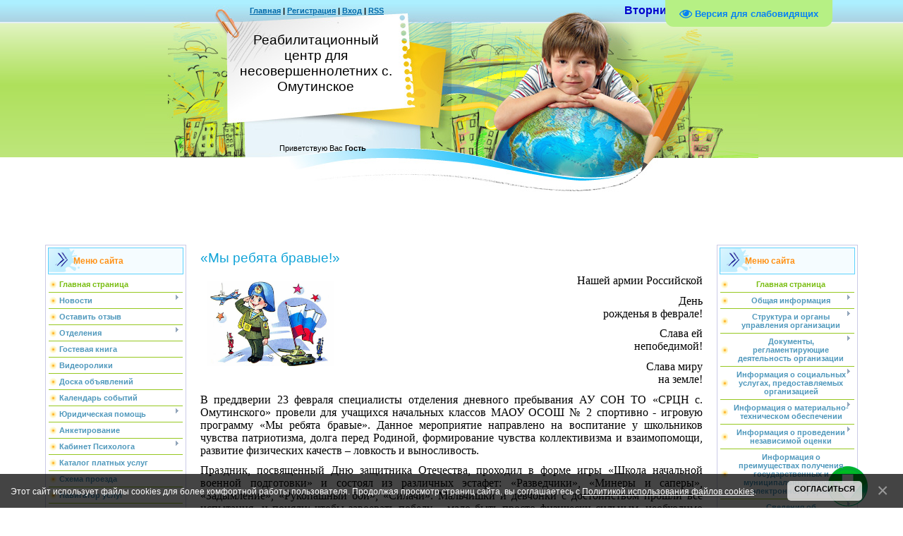

--- FILE ---
content_type: text/html; charset=UTF-8
request_url: http://www.centromut.ru/index/my_rebjata_bravye/0-1363
body_size: 14510
content:
<!DOCTYPE html>
<html>
<head>
<meta http-equiv="content-type" content="text/html; charset=UTF-8">
<meta http-equiv="X-UA-Compatible" content="IE=edge" />
<title>&quot;Реабилитационный центр для несовершеннолетних&quot; - «Мы ребята бравые!»</title>


<link type="text/css" rel="stylesheet" href="/_st/my.css" />

	<link rel="stylesheet" href="/.s/src/base.min.css" />
	<link rel="stylesheet" href="/.s/src/layer7.min.css" />

	<script src="/.s/src/jquery-1.12.4.min.js"></script>
	
	<script src="/.s/src/uwnd.min.js"></script>
	<script src="//s745.ucoz.net/cgi/uutils.fcg?a=uSD&ca=2&ug=999&isp=1&r=0.671696662475572"></script>
	<link rel="stylesheet" href="/.s/src/ulightbox/ulightbox.min.css" />
	<link rel="stylesheet" href="/.s/src/social.css" />
	<script src="/.s/src/ulightbox/ulightbox.min.js"></script>
	<script src="/.s/src/bottomInfo.min.js"></script>
	<script src="/.s/src/visually_impaired.min.js"></script>
	<script>
/* --- UCOZ-JS-DATA --- */
window.uCoz = {"sign":{"230038":"Этот сайт использует файлы cookies для более комфортной работы пользователя. Продолжая просмотр страниц сайта, вы соглашаетесь с <a href=/index/cookiepolicy target=_blank >Политикой использования файлов cookies</a>.","5255":"Помощник","7287":"Перейти на страницу с фотографией.","7254":"Изменить размер","230039":"Согласиться","7252":"Предыдущий","7253":"Начать слайд-шоу","7251":"Запрошенный контент не может быть загружен. Пожалуйста, попробуйте позже.","3125":"Закрыть","5458":"Следующий"},"uLightboxType":1,"language":"ru","ssid":"272020136720442313220","bottomInfoData":[{"class":"","cookieKey":"cPolOk","id":"cookiePolicy","message":230038,"button":230039}],"country":"US","layerType":7,"site":{"id":"0centromut","host":"centromut.ucoz.ru","domain":"centromut.ru"},"module":"index"};
/* --- UCOZ-JS-CODE --- */
	var uhe    = 2;
	var lng    = 'ru';
	var has    = 0;
	var imgs   = 1;
	var bg     = 1;
	var hwidth = 0;
	var bgs    = [1, 2 ];
	var fonts  = [18,20,22,24,26,28];
	var eyeSVG = '<?xml version="1.0" encoding="utf-8"?><svg width="18" height="18" viewBox="0 0 1750 1750" xmlns="http://www.w3.org/2000/svg"><path fill="#0581f5" d="M1664 960q-152-236-381-353 61 104 61 225 0 185-131.5 316.5t-316.5 131.5-316.5-131.5-131.5-316.5q0-121 61-225-229 117-381 353 133 205 333.5 326.5t434.5 121.5 434.5-121.5 333.5-326.5zm-720-384q0-20-14-34t-34-14q-125 0-214.5 89.5t-89.5 214.5q0 20 14 34t34 14 34-14 14-34q0-86 61-147t147-61q20 0 34-14t14-34zm848 384q0 34-20 69-140 230-376.5 368.5t-499.5 138.5-499.5-139-376.5-368q-20-35-20-69t20-69q140-229 376.5-368t499.5-139 499.5 139 376.5 368q20 35 20 69z"/></svg>';
	jQuery(function ($) {
		document.body.insertAdjacentHTML('afterBegin', '<a id="uhvb" class="in-body top-right" style="background-color:#b6f084; color:#0581f5; " href="javascript:;" onclick="uvcl();" itemprop="copy">'+eyeSVG+' <b>Версия для слабовидящих</b></a>');
		uhpv(has);
	});
	
 function uSocialLogin(t) {
			var params = {"yandex":{"width":870,"height":515},"ok":{"height":390,"width":710},"vkontakte":{"width":790,"height":400}};
			var ref = escape(location.protocol + '//' + ('www.centromut.ru' || location.hostname) + location.pathname + ((location.hash ? ( location.search ? location.search + '&' : '?' ) + 'rnd=' + Date.now() + location.hash : ( location.search || '' ))));
			window.open('/'+t+'?ref='+ref,'conwin','width='+params[t].width+',height='+params[t].height+',status=1,resizable=1,left='+parseInt((screen.availWidth/2)-(params[t].width/2))+',top='+parseInt((screen.availHeight/2)-(params[t].height/2)-20)+'screenX='+parseInt((screen.availWidth/2)-(params[t].width/2))+',screenY='+parseInt((screen.availHeight/2)-(params[t].height/2)-20));
			return false;
		}
		function TelegramAuth(user){
			user['a'] = 9; user['m'] = 'telegram';
			_uPostForm('', {type: 'POST', url: '/index/sub', data: user});
		}
function loginPopupForm(params = {}) { new _uWnd('LF', ' ', -250, -100, { closeonesc:1, resize:1 }, { url:'/index/40' + (params.urlParams ? '?'+params.urlParams : '') }) }
/* --- UCOZ-JS-END --- */
</script>

	<style>.UhideBlock{display:none; }</style>
	<script type="text/javascript">new Image().src = "//counter.yadro.ru/hit;noadsru?r"+escape(document.referrer)+(screen&&";s"+screen.width+"*"+screen.height+"*"+(screen.colorDepth||screen.pixelDepth))+";u"+escape(document.URL)+";"+Date.now();</script>

</head>

<body>
<div id="utbr8214" rel="s745"></div>
<div id="contanier" align="center">
<!--U1AHEADER1Z--><table border="0" cellpadding="0" cellspacing="0" class="header" style="font-size: 12pt;">
<tbody><tr><td class="data-block"> &nbsp; &nbsp; &nbsp; &nbsp;<b>&nbsp;<a href="http://centromut.ru/" style=""><!--<s5176>-->Главная<!--</s>--></a> | <a href="/register"><!--<s3089>-->Регистрация<!--</s>--></a>  | <a href="javascript:;" rel="nofollow" onclick="loginPopupForm(); return false;"><!--<s3087>-->Вход<!--</s>--></a> | <a href="http://www.centromut.ru/news/rss/" style="">RSS</a></b></td><td align="right" class="databar"><font style="font-size: 12pt; color: rgb(0, 0, 205);"><b>Вторник, 20.01.2026, 09:29</b></font></td></tr>
<tr><td class="logo-block"><h1><!-- <logo> -->Реабилитационный центр для несовершеннолетних с. Омутинское<!-- </logo> --></h1></td><td></td></tr>
<tr><td class="login-block"><!--<s5212>-->Приветствую Вас<!--</s>--> <b>Гость</b></td><td></td></tr>
</tbody></table><div style="height:10px;"></div>


<br><!--/U1AHEADER1Z-->

<!-- <middle> -->
<table border="0" cellpadding="0" cellspacing="0" width="90%" style="text-align:left;">
<tr>
<td valign="top" style="width:200px;">
<!--U1CLEFTER1Z-->
<!-- <block1> -->

<table class="boxTable"><tbody><tr><th><!-- <bt> --><!--<s5184>-->Меню сайта<!--</s>--><!-- </bt> --></th></tr><tr><td class="boxContent"><!-- <bc> --><div id="uMenuDiv1" class="uMenuV" style="position:relative;"><ul class="uMenuRoot">
<li><div class="umn-tl"><div class="umn-tr"><div class="umn-tc"></div></div></div><div class="umn-ml"><div class="umn-mr"><div class="umn-mc"><div class="uMenuItem"><a href="/"><span>Главная страница</span></a></div></div></div></div><div class="umn-bl"><div class="umn-br"><div class="umn-bc"><div class="umn-footer"></div></div></div></div></li>
<li style="position:relative;"><div class="umn-tl"><div class="umn-tr"><div class="umn-tc"></div></div></div><div class="umn-ml"><div class="umn-mr"><div class="umn-mc"><div class="uMenuItem"><div class="uMenuArrow"></div><a href="/index/novosti/0-25"><span>Новости</span></a></div></div></div></div><div class="umn-bl"><div class="umn-br"><div class="umn-bc"><div class="umn-footer"></div></div></div></div><ul style="display:none;">
<li><div class="uMenuItem"><a href="http://www.centromut.ru/news/"><span>Новости 2024-2025 год</span></a></div></li></ul></li>
<li><div class="umn-tl"><div class="umn-tr"><div class="umn-tc"></div></div></div><div class="umn-ml"><div class="umn-mr"><div class="umn-mc"><div class="uMenuItem"><a href="http://www.centromut.ru/index/ostavit_otzyv/0-717"><span>Оставить отзыв</span></a></div></div></div></div><div class="umn-bl"><div class="umn-br"><div class="umn-bc"><div class="umn-footer"></div></div></div></div></li>
<li style="position:relative;"><div class="umn-tl"><div class="umn-tr"><div class="umn-tc"></div></div></div><div class="umn-ml"><div class="umn-mr"><div class="umn-mc"><div class="uMenuItem"><div class="uMenuArrow"></div><a href="/index/otdelenija/0-16"><span>Отделения</span></a></div></div></div></div><div class="umn-bl"><div class="umn-br"><div class="umn-bc"><div class="umn-footer"></div></div></div></div><ul style="display:none;">
<li><div class="uMenuItem"><a href="/index/tekhnologii/0-21"><span>Технологии</span></a></div></li>
<li><div class="uMenuItem"><a href="/index/kluby_i_kruzhki/0-22"><span>Клубы и кружки</span></a></div></li>
<li><div class="uMenuItem"><a href="http://www.centromut.ru/index/mesta/0-182"><span>Информация о наличии свободных мест</span></a></div></li></ul></li>
<li><div class="umn-tl"><div class="umn-tr"><div class="umn-tc"></div></div></div><div class="umn-ml"><div class="umn-mr"><div class="umn-mc"><div class="uMenuItem"><a href="/gb"><span>Гостевая книга</span></a></div></div></div></div><div class="umn-bl"><div class="umn-br"><div class="umn-bc"><div class="umn-footer"></div></div></div></div></li>
<li><div class="umn-tl"><div class="umn-tr"><div class="umn-tc"></div></div></div><div class="umn-ml"><div class="umn-mr"><div class="umn-mc"><div class="uMenuItem"><a href="/index/videoroliki/0-18"><span>Видеоролики</span></a></div></div></div></div><div class="umn-bl"><div class="umn-br"><div class="umn-bc"><div class="umn-footer"></div></div></div></div></li>
<li><div class="umn-tl"><div class="umn-tr"><div class="umn-tc"></div></div></div><div class="umn-ml"><div class="umn-mr"><div class="umn-mc"><div class="uMenuItem"><a href="/index/doska_objavlenij/0-24"><span>Доска объявлений</span></a></div></div></div></div><div class="umn-bl"><div class="umn-br"><div class="umn-bc"><div class="umn-footer"></div></div></div></div></li>
<li><div class="umn-tl"><div class="umn-tr"><div class="umn-tc"></div></div></div><div class="umn-ml"><div class="umn-mr"><div class="umn-mc"><div class="uMenuItem"><a href="/index/kalendar_sobytij/0-27"><span>Календарь событий</span></a></div></div></div></div><div class="umn-bl"><div class="umn-br"><div class="umn-bc"><div class="umn-footer"></div></div></div></div></li>
<li style="position:relative;"><div class="umn-tl"><div class="umn-tr"><div class="umn-tc"></div></div></div><div class="umn-ml"><div class="umn-mr"><div class="umn-mc"><div class="uMenuItem"><div class="uMenuArrow"></div><a href="http://www.centromut.ru/index/juridicheskaja_pomoshh/0-563"><span>Юридическая помощь</span></a></div></div></div></div><div class="umn-bl"><div class="umn-br"><div class="umn-bc"><div class="umn-footer"></div></div></div></div><ul style="display:none;">
<li><div class="uMenuItem"><a href="http://www.centromut.ru/index/spravochnik_dlja_lic_vstupivshikh_v_konflikt_s_zakonom/0-42"><span>Справочник для лиц, вступивших в конфликт с законом</span></a></div></li>
<li><div class="uMenuItem"><a href="http://www.centromut.ru/index/besplatnaja_juridicheskaja_pomoshh/0-548"><span>Бесплатная юридическ...</span></a></div></li></ul></li>
<li><div class="umn-tl"><div class="umn-tr"><div class="umn-tc"></div></div></div><div class="umn-ml"><div class="umn-mr"><div class="umn-mc"><div class="uMenuItem"><a href="http://www.centromut.ru/index/nezavisimaja_ocenka/0-44"><span>Анкетирование</span></a></div></div></div></div><div class="umn-bl"><div class="umn-br"><div class="umn-bc"><div class="umn-footer"></div></div></div></div></li>
<li style="position:relative;"><div class="umn-tl"><div class="umn-tr"><div class="umn-tc"></div></div></div><div class="umn-ml"><div class="umn-mr"><div class="umn-mc"><div class="uMenuItem"><div class="uMenuArrow"></div><a href="http://www.centromut.ru/index/kabinet_psikhologa/0-51"><span>Кабинет Психолога</span></a></div></div></div></div><div class="umn-bl"><div class="umn-br"><div class="umn-bc"><div class="umn-footer"></div></div></div></div><ul style="display:none;">
<li><div class="uMenuItem"><a href="/faq"><span>Кабинет On-Line</span></a></div></li>
<li><div class="uMenuItem"><a href="http://www.centromut.ru/index/biblioteka_psikhologa/0-50"><span>Библиотека психолога</span></a></div></li></ul></li>
<li><div class="umn-tl"><div class="umn-tr"><div class="umn-tc"></div></div></div><div class="umn-ml"><div class="umn-mr"><div class="umn-mc"><div class="uMenuItem"><a href="http://www.centromut.ru/index/katalog_platnykh_uslug/0-139"><span>Каталог платных услуг</span></a></div></div></div></div><div class="umn-bl"><div class="umn-br"><div class="umn-bc"><div class="umn-footer"></div></div></div></div></li>
<li><div class="umn-tl"><div class="umn-tr"><div class="umn-tc"></div></div></div><div class="umn-ml"><div class="umn-mr"><div class="umn-mc"><div class="uMenuItem"><a href="http://www.centromut.ru/index/skhema_proezda/0-373"><span>Схема проезда</span></a></div></div></div></div><div class="umn-bl"><div class="umn-br"><div class="umn-bc"><div class="umn-footer"></div></div></div></div></li>
<li><div class="umn-tl"><div class="umn-tr"><div class="umn-tc"></div></div></div><div class="umn-ml"><div class="umn-mr"><div class="umn-mc"><div class="uMenuItem"><a href="http://www.centromut.ru/index/navigator_uslug/0-1044"><span>Навигатор услуг</span></a></div></div></div></div><div class="umn-bl"><div class="umn-br"><div class="umn-bc"><div class="umn-footer"></div></div></div></div></li>
<li><div class="umn-tl"><div class="umn-tr"><div class="umn-tc"></div></div></div><div class="umn-ml"><div class="umn-mr"><div class="umn-mc"><div class="uMenuItem"><a href="http://www.centromut.ru/index/karta_sajta/0-377"><span>Карта сайта</span></a></div></div></div></div><div class="umn-bl"><div class="umn-br"><div class="umn-bc"><div class="umn-footer"></div></div></div></div></li>
<li><div class="umn-tl"><div class="umn-tr"><div class="umn-tc"></div></div></div><div class="umn-ml"><div class="umn-mr"><div class="umn-mc"><div class="uMenuItem"><a href="http://www.centromut.ru/faq/1-1" target="_blank"><span>Вопрос - ответ</span></a></div></div></div></div><div class="umn-bl"><div class="umn-br"><div class="umn-bc"><div class="umn-footer"></div></div></div></div></li>
<li><div class="umn-tl"><div class="umn-tr"><div class="umn-tc"></div></div></div><div class="umn-ml"><div class="umn-mr"><div class="umn-mc"><div class="uMenuItem"><a href="/index/rannjaja_pomoshh/0-1581"><span>Ранняя помощь</span></a></div></div></div></div><div class="umn-bl"><div class="umn-br"><div class="umn-bc"><div class="umn-footer"></div></div></div></div></li>
<li><div class="umn-tl"><div class="umn-tr"><div class="umn-tc"></div></div></div><div class="umn-ml"><div class="umn-mr"><div class="umn-mc"><div class="uMenuItem"><a href="/index/novostnaja_lenta/0-1583"><span>Новостная лента</span></a></div></div></div></div><div class="umn-bl"><div class="umn-br"><div class="umn-bc"><div class="umn-footer"></div></div></div></div></li>
<li><div class="umn-tl"><div class="umn-tr"><div class="umn-tc"></div></div></div><div class="umn-ml"><div class="umn-mr"><div class="umn-mc"><div class="uMenuItem"><a href="/index/vektor/0-1584"><span>Вектор</span></a></div></div></div></div><div class="umn-bl"><div class="umn-br"><div class="umn-bc"><div class="umn-footer"></div></div></div></div></li></ul></div><script>$(function(){_uBuildMenu('#uMenuDiv1',0,document.location.href+'/','uMenuItemA','uMenuArrow',2500);})</script><!-- </bc> --></td></tr></tbody></table>

<!-- </block1> -->

<!-- <block4489> -->
<table class="boxTable"><tbody><tr><th><!-- <bt> -->Мы в соц. сетях<!-- </bt> --></th></tr><tr><td class="boxContent"><!-- <bc> --><a href="https://vk.com/srcn_omut" target="blank"><img src="http://www.centromut.ru/Kartinki/VKlogo.png" width="190" height="65"></a> 
<a href="https://ok.ru/srcnomut" target="blank"><img src="http://www.centromut.ru/Kartinki/ok_logo.png" width="190" height="65"></a><!-- </bc> --></td></tr></tbody></table>
<!-- </block4489> -->

<!-- <block9202> -->
<table class="boxTable"><tbody><tr><th><!-- <bt> -->Консультирование<!-- </bt> --></th></tr><tr><td class="boxContent"><!-- <bc> --><a href="http://www.centromut.ru/index/konsultirovanie_zhenshhin_pri_reproduktivnom_vybore/0-1460" target="blank"><img src="http://centromut.ru/Documenty2021/banners/risunok1.png" width="190" height="250"></a><!-- </bc> --></td></tr></tbody></table>
<!-- </block9202> -->

<!-- <block1616> -->
<table class="boxTable"><tbody><tr><th><!-- <bt> -->Социальный компас<!-- </bt> --></th></tr><tr><td class="boxContent"><!-- <bc> --><a href="https://xn--80aawffejffgmol3d5do.xn--p1ai" target="blank"><img src="http://www.centromut.ru/Documenty2021/banners/banner_na_sajt-variant_2.jpg" width="190" height="200"></a><!-- </bc> --></td></tr></tbody></table>
<!-- </block1616> -->

<!-- <block1648> -->
<table class="boxTable"><tbody><tr><th><!-- <bt> -->Социальная реклама<!-- </bt> --></th></tr><tr><td class="boxContent"><!-- <bc> --><script type="text/javascript" src="//www.centromut.ru/rtr/2"></script><!-- </bc> --></td></tr></tbody></table>
<!-- </block1648> -->

<!-- <block366> -->
<table class="boxTable"><tbody><tr><th><!-- <bt> -->Ты сильнее!<!-- </bt> --></th></tr><tr><td class="boxContent"><!-- <bc> --><a href="http://www.takzdorovo.ru" target="blank"><img src="http://www.centromut.ru/Kartinki/26042018/240x400_TAKZDOROVO.gif" width="190" height="250"></a><!-- </bc> --></td></tr></tbody></table>
<!-- </block366> -->

<!-- <block1047> -->
<table class="boxTable"><tbody><tr><th><!-- <bt> -->Госуслуги<!-- </bt> --></th></tr><tr><td class="boxContent"><!-- <bc> --><a href="https://www.gosuslugi.ru" target="blank"><img src="http://www.centromut.ru/Kartinki/26042018/gosuslugi.jpg" width="190" height="50"></a><!-- </bc> --></td></tr></tbody></table>
<!-- </block1047> -->

<!-- <block1130> -->
<table class="boxTable"><tbody><tr><th><!-- <bt> -->Минтруд России<!-- </bt> --></th></tr><tr><td class="boxContent"><!-- <bc> --><a href="https://mintrud.gov.ru/" target="blank"><img src="http://www.centromut.ru/Kartinki/26042018/mintrud.jpg" width="190" height="50"></a><!-- </bc> --></td></tr></tbody></table>
<!-- </block1130> -->

<!-- <block5046> -->
<table class="boxTable"><tbody><tr><th><!-- <bt> -->Тюменская область<!-- </bt> --></th></tr><tr><td class="boxContent"><!-- <bc> --><a href="https://uslugi.admtyumen.ru" target="blank"><img src="http://www.centromut.ru/Kartinki/26042018/gosuslugitumobl.jpg" width="190" height="50"></a><!-- </bc> --></td></tr></tbody></table>
<!-- </block5046> -->

<!-- <block2> -->

<!-- </block2> -->

<!-- <block3> -->
<table class="boxTable"><tbody><tr><th><!-- <bt> -->Проблемы? Звони!<!-- </bt> --></th></tr><tr><td class="boxContent"><!-- <bc> --><a href="http://www.centromut.ru/index/telefon_doverija/0-43" target="blank"><img src="//www.centromut.ru/h8jctusra6s_obrabotano.jpg" width="190" height="150"></a>
<a href="http://www.centromut.ru/index/perezagruzka/0-550" target="blank"><img src="http://www.centromut.ru/Kartinki/biblioteka/logotip-perezagruzka.png" width="190" height="150"></a><!-- </bc> --></td></tr></tbody></table>
<!-- </block3> -->

<!-- <block4> -->

<!-- </block4> -->

<!-- <block6> -->
<table class="boxTable"><tbody><tr><th><!-- <bt> --><!--<s5195>-->Статистика<!--</s>--><!-- </bt> --></th></tr><tr><td class="boxContent"><div align="center"><!-- <bc> --><hr><div class="tOnline" id="onl1">Онлайн всего: <b>2</b></div> <div class="gOnline" id="onl2">Гостей: <b>1</b></div> <div class="uOnline" id="onl3">Пользователей: <b>1</b></div><a class="groupAdmin" href="javascript:;" rel="nofollow" onclick="window.open('/index/8-65', 'up65', 'scrollbars=1,top=0,left=0,resizable=1,width=700,height=375'); return false;">luba24ivanova6552</a><!-- </bc> --></div></td></tr></tbody></table>
<!-- </block6> -->

<!-- <block1599> -->

<table class="boxTable"><tbody><tr><th><!-- <bt> -->Календарь новостей<!-- </bt> --></th></tr><tr><td class="boxContent"><div align="center"><!-- <bc> --><table border="0" cellspacing="1" cellpadding="2" class="calTable"><tr><td align="center" class="calMonth" colspan="7"><a title="Декабрь 2025" class="calMonthLink cal-month-link-prev" href="javascript:;" rel="nofollow" onclick="window.location.href=''+atob('L25ld3Mv')+'2025-12';return false;">&laquo;</a>&nbsp; <a class="calMonthLink cal-month-current" href="javascript:;" rel="nofollow" onclick="window.location.href=''+atob('L25ld3Mv')+'2026-01';return false;">Январь 2026</a> &nbsp;<a title="Февраль 2026" class="calMonthLink cal-month-link-next" href="javascript:;" rel="nofollow" onclick="window.location.href=''+atob('L25ld3Mv')+'2026-02';return false;">&raquo;</a></td></tr><tr><td align="center" class="calWday">Пн</td><td align="center" class="calWday">Вт</td><td align="center" class="calWday">Ср</td><td align="center" class="calWday">Чт</td><td align="center" class="calWday">Пт</td><td align="center" class="calWdaySe">Сб</td><td align="center" class="calWdaySu">Вс</td></tr><tr><td>&nbsp;</td><td>&nbsp;</td><td>&nbsp;</td><td align="center" class="calMday">1</td><td align="center" class="calMday">2</td><td align="center" class="calMday">3</td><td align="center" class="calMday">4</td></tr><tr><td align="center" class="calMday">5</td><td align="center" class="calMday">6</td><td align="center" class="calMday">7</td><td align="center" class="calMday">8</td><td align="center" class="calMday">9</td><td align="center" class="calMday">10</td><td align="center" class="calMday">11</td></tr><tr><td align="center" class="calMdayIs"><a class="calMdayLink" href="/news/2026-01-12" title="5 Сообщений">12</a></td><td align="center" class="calMday">13</td><td align="center" class="calMdayIs"><a class="calMdayLink" href="/news/2026-01-14" title="2 Сообщений">14</a></td><td align="center" class="calMdayIs"><a class="calMdayLink" href="/news/2026-01-15" title="1 Сообщений">15</a></td><td align="center" class="calMday">16</td><td align="center" class="calMday">17</td><td align="center" class="calMday">18</td></tr><tr><td align="center" class="calMdayIs"><a class="calMdayLink" href="/news/2026-01-19" title="2 Сообщений">19</a></td><td align="center" class="calMdayIsA"><a class="calMdayLink" href="/news/2026-01-20" title="1 Сообщений">20</a></td><td align="center" class="calMday">21</td><td align="center" class="calMday">22</td><td align="center" class="calMday">23</td><td align="center" class="calMday">24</td><td align="center" class="calMday">25</td></tr><tr><td align="center" class="calMday">26</td><td align="center" class="calMday">27</td><td align="center" class="calMday">28</td><td align="center" class="calMday">29</td><td align="center" class="calMday">30</td><td align="center" class="calMday">31</td></tr></table><!-- </bc> --></div></td></tr></tbody></table>

<!-- </block1599> -->

<!-- <block2756> -->

<table class="boxTable"><tbody><tr><th><!-- <bt> -->Ахив новостей<!-- </bt> --></th></tr><tr><td class="boxContent"><!-- <bc> --><ul class="archUl"><li class="archLi"><a class="archLink" href="/news/2023-02">2023 Февраль</a></li><li class="archLi"><a class="archLink" href="/news/2023-03">2023 Март</a></li><li class="archLi"><a class="archLink" href="/news/2023-04">2023 Апрель</a></li><li class="archLi"><a class="archLink" href="/news/2023-05">2023 Май</a></li><li class="archLi"><a class="archLink" href="/news/2023-06">2023 Июнь</a></li><li class="archLi"><a class="archLink" href="/news/2023-07">2023 Июль</a></li><li class="archLi"><a class="archLink" href="/news/2023-08">2023 Август</a></li><li class="archLi"><a class="archLink" href="/news/2023-09">2023 Сентябрь</a></li><li class="archLi"><a class="archLink" href="/news/2023-10">2023 Октябрь</a></li><li class="archLi"><a class="archLink" href="/news/2023-11">2023 Ноябрь</a></li><li class="archLi"><a class="archLink" href="/news/2023-12">2023 Декабрь</a></li><li class="archLi"><a class="archLink" href="/news/2024-01">2024 Январь</a></li><li class="archLi"><a class="archLink" href="/news/2024-02">2024 Февраль</a></li><li class="archLi"><a class="archLink" href="/news/2024-03">2024 Март</a></li><li class="archLi"><a class="archLink" href="/news/2024-04">2024 Апрель</a></li><li class="archLi"><a class="archLink" href="/news/2024-05">2024 Май</a></li><li class="archLi"><a class="archLink" href="/news/2024-06">2024 Июнь</a></li><li class="archLi"><a class="archLink" href="/news/2024-07">2024 Июль</a></li><li class="archLi"><a class="archLink" href="/news/2024-08">2024 Август</a></li><li class="archLi"><a class="archLink" href="/news/2024-09">2024 Сентябрь</a></li><li class="archLi"><a class="archLink" href="/news/2024-10">2024 Октябрь</a></li><li class="archLi"><a class="archLink" href="/news/2024-11">2024 Ноябрь</a></li><li class="archLi"><a class="archLink" href="/news/2024-12">2024 Декабрь</a></li><li class="archLi"><a class="archLink" href="/news/2025-01">2025 Январь</a></li><li class="archLi"><a class="archLink" href="/news/2025-02">2025 Февраль</a></li><li class="archLi"><a class="archLink" href="/news/2025-03">2025 Март</a></li><li class="archLi"><a class="archLink" href="/news/2025-04">2025 Апрель</a></li><li class="archLi"><a class="archLink" href="/news/2025-05">2025 Май</a></li><li class="archLi"><a class="archLink" href="/news/2025-06">2025 Июнь</a></li><li class="archLi"><a class="archLink" href="/news/2025-07">2025 Июль</a></li><li class="archLi"><a class="archLink" href="/news/2025-08">2025 Август</a></li><li class="archLi"><a class="archLink" href="/news/2025-09">2025 Сентябрь</a></li><li class="archLi"><a class="archLink" href="/news/2025-10">2025 Октябрь</a></li><li class="archLi"><a class="archLink" href="/news/2025-11">2025 Ноябрь</a></li><li class="archLi"><a class="archLink" href="/news/2025-12">2025 Декабрь</a></li><li class="archLi"><a class="archLink" href="/news/2026-01">2026 Январь</a></li></ul><!-- </bc> --></td></tr></tbody></table>

<!-- </block2756> -->






































































































































































































































































































































































































































































































































































































































































































































































































































































































































































































































































































































































































































































































































































































































































 </div>
<!--/U1CLEFTER1Z-->

</td>

<td valign="top" style="padding:0px 20px 0px 20px;"><h1>«Мы ребята бравые!»</h1><!-- <body> --><div class="page-content-wrapper"><p style="text-align: right;"><span style="font-size:16px;"><span style="font-family:Times New Roman,Times,serif;"><b><img alt="" src="/Kartinki2021/408c3b16372cc3e08be02f8b6a458c25.jpeg" style="margin: 10px; float: left; width: 180px; height: 120px;" /></b>Нашей армии Российской</span></span></p>

<p style="text-align: right;"><span style="font-size:16px;"><span style="font-family:Times New Roman,Times,serif;">&nbsp;&nbsp;&nbsp;&nbsp;&nbsp;&nbsp;&nbsp;&nbsp;&nbsp;&nbsp;&nbsp;&nbsp;&nbsp;&nbsp;&nbsp;&nbsp;&nbsp;&nbsp;&nbsp;&nbsp;&nbsp;&nbsp;&nbsp;&nbsp;&nbsp;&nbsp;&nbsp;&nbsp;&nbsp;&nbsp;&nbsp;&nbsp;&nbsp;&nbsp;&nbsp;&nbsp;&nbsp;&nbsp;&nbsp;&nbsp;&nbsp;&nbsp;&nbsp;&nbsp;&nbsp;&nbsp;&nbsp;&nbsp;&nbsp;&nbsp;&nbsp;&nbsp;&nbsp;&nbsp;&nbsp;&nbsp;&nbsp;&nbsp;&nbsp;&nbsp;&nbsp;&nbsp;&nbsp;&nbsp;&nbsp;&nbsp;&nbsp;&nbsp;&nbsp;&nbsp;&nbsp;&nbsp;&nbsp; &nbsp;&nbsp;&nbsp;&nbsp;&nbsp;&nbsp;&nbsp;&nbsp;&nbsp;&nbsp;&nbsp;&nbsp;&nbsp;&nbsp;&nbsp;&nbsp;&nbsp;&nbsp;&nbsp;&nbsp;&nbsp;&nbsp;&nbsp;&nbsp;&nbsp;&nbsp;&nbsp;&nbsp;&nbsp;&nbsp;&nbsp;&nbsp;День рожденья в феврале!</span></span></p>

<p style="text-align: right;"><span style="font-size:16px;"><span style="font-family:Times New Roman,Times,serif;">&nbsp;&nbsp;&nbsp;&nbsp;&nbsp;&nbsp;&nbsp;&nbsp;&nbsp;&nbsp;&nbsp;&nbsp;&nbsp;&nbsp;&nbsp;&nbsp;&nbsp;&nbsp;&nbsp;&nbsp;&nbsp;&nbsp;&nbsp;&nbsp;&nbsp;&nbsp;&nbsp;&nbsp;&nbsp;&nbsp;&nbsp;&nbsp;&nbsp;&nbsp;&nbsp;&nbsp;&nbsp;&nbsp;&nbsp;&nbsp;&nbsp;&nbsp;&nbsp;&nbsp;&nbsp;&nbsp;&nbsp;&nbsp;&nbsp;&nbsp;&nbsp;&nbsp;&nbsp;&nbsp;&nbsp;&nbsp;&nbsp;&nbsp;&nbsp;&nbsp;&nbsp;&nbsp;&nbsp;&nbsp;&nbsp;&nbsp;&nbsp;&nbsp;&nbsp;&nbsp;&nbsp;&nbsp;&nbsp;&nbsp;&nbsp;&nbsp;&nbsp;&nbsp;&nbsp;&nbsp;&nbsp;&nbsp;&nbsp;&nbsp;&nbsp;&nbsp;&nbsp;&nbsp;&nbsp;&nbsp;&nbsp;&nbsp;&nbsp;&nbsp;&nbsp;&nbsp;&nbsp;&nbsp;&nbsp;&nbsp;&nbsp; &nbsp;&nbsp;&nbsp;&nbsp;Слава ей непобедимой!</span></span></p>

<p style="text-align: right;"><span style="font-size:16px;"><span style="font-family:Times New Roman,Times,serif;">&nbsp;&nbsp;&nbsp;&nbsp;&nbsp;&nbsp;&nbsp;&nbsp;&nbsp;&nbsp;&nbsp;&nbsp;&nbsp;&nbsp;&nbsp;&nbsp;&nbsp;&nbsp;&nbsp;&nbsp;&nbsp;&nbsp;&nbsp;&nbsp;&nbsp;&nbsp;&nbsp;&nbsp;&nbsp;&nbsp;&nbsp;&nbsp;&nbsp;&nbsp;&nbsp;&nbsp;&nbsp;&nbsp;&nbsp;&nbsp;&nbsp;&nbsp;&nbsp;&nbsp;&nbsp;&nbsp;&nbsp;&nbsp;&nbsp;&nbsp;&nbsp;&nbsp;&nbsp;&nbsp;&nbsp;&nbsp;&nbsp;&nbsp;&nbsp;&nbsp;&nbsp;&nbsp;&nbsp;&nbsp;&nbsp;&nbsp;&nbsp;&nbsp;&nbsp;&nbsp;&nbsp;&nbsp;&nbsp;&nbsp;&nbsp;&nbsp;&nbsp;&nbsp;&nbsp;&nbsp;&nbsp;&nbsp;&nbsp;&nbsp;&nbsp;&nbsp;&nbsp;&nbsp;&nbsp;&nbsp;&nbsp;&nbsp;&nbsp;&nbsp;&nbsp;&nbsp;&nbsp;&nbsp; &nbsp;&nbsp;&nbsp;&nbsp;&nbsp;&nbsp;&nbsp;Слава миру на земле!</span></span></p>

<p style="text-align: justify;"><span style="font-size:16px;"><span style="font-family:Times New Roman,Times,serif;">В преддверии 23 февраля специалисты отделения дневного пребывания АУ СОН ТО &laquo;СРЦН с. Омутинского&raquo; провели для учащихся начальных классов МАОУ ОСОШ № 2 спортивно - игровую программу &laquo;Мы ребята бравые&raquo;. Данное мероприятие направлено на воспитание у школьников чувства патриотизма, долга перед Родиной, формирование чувства коллективизма и взаимопомощи, развитие физических качеств &ndash; ловкость и выносливость.</span></span></p>

<p style="text-align: justify;"><span style="font-size:16px;"><span style="font-family:Times New Roman,Times,serif;">Праздник, посвященный Дню защитника Отечества,&nbsp;проходил в форме&nbsp;игры&nbsp;&laquo;Школа начальной военной подготовки&raquo;&nbsp;и состоял из различных эстафет: &laquo;Разведчики&raquo;, &laquo;Минеры и саперы&raquo;, &laquo;Задымление&raquo;,&nbsp;&laquo;Рукопашный бой&raquo;, &laquo;Силачи&raquo;. Мальчишки и девчонки с достоинством прошли все испытания&nbsp; и поняли: чтобы завоевать победу &ndash; мало быть просто физически сильным, необходимо при этом обладать силой воли, быть организованным, собранным и находчивым. &nbsp; &nbsp;</span></span></p>

<p style="text-align: justify;"><span style="font-size:16px;"><span style="font-family:Times New Roman,Times,serif;">В ходе проведения&nbsp; спортивно - игровой программы, все ребята проявили большую активность, показали какие они ловкие, выносливые и дружные, подарили друг другу хорошее настроение, радость общения и улыбки. В завершении мероприятия девочки прочли мальчикам поздравительные стихи и вручили им сувениры.</span></span></p>

<p style="text-align: justify;"><span style="font-size:16px;"><span style="font-family:Times New Roman,Times,serif;">После сложных испытаний учащиеся отправились в трудовую мастерскую, на мастер класс по изготовлению поздравительной открытки для пап и дедушек. Трудолюбие и аккуратность, проявленные в работе, помогли им сделать корабль, с развивающимся Российским флагом плывущий по синим просторам моря.</span></span></p>

<p style="text-align: justify;"><span style="font-size:16px;"><span style="font-family:Times New Roman,Times,serif;"><img alt="" src="/Kartinki2021/GbfZwOagtr8.jpg" style="width: 450px; height: 600px;" />&nbsp;</span></span></p>

<p style="text-align: justify;"><span style="font-size:16px;"><span style="font-family:Times New Roman,Times,serif;"><img alt="" src="/Kartinki2021/-KyoVfGnTmI.jpg" style="width: 450px; height: 338px;" />&nbsp;<img alt="" src="/Kartinki2021/aGXnkhqAJ8k.jpg" style="width: 450px; height: 338px;" /></span></span></p>

<p style="text-align: right;"><span style="font-size:16px;"><span style="font-family:Times New Roman,Times,serif;">Опубликовано: 26.02.2021 г.</span></span></p></div><!-- </body> --></td>

 
<td valign="top" style="width:200px;">
<!--U1DRIGHTER1Z-->
<!-- <block7401> -->

<table class="boxTable"><tr><th><!-- <bt> -->Меню сайта<!-- </bt> --></th></tr><tr><td class="boxContent center"><!-- <bc> --><div id="uMenuDiv2" class="uMenuV" style="position:relative;"><ul class="uMenuRoot">
<li><div class="umn-tl"><div class="umn-tr"><div class="umn-tc"></div></div></div><div class="umn-ml"><div class="umn-mr"><div class="umn-mc"><div class="uMenuItem"><a href="http://www.centromut.ru/"><span>Главная страница</span></a></div></div></div></div><div class="umn-bl"><div class="umn-br"><div class="umn-bc"><div class="umn-footer"></div></div></div></div></li>
<li style="position:relative;"><div class="umn-tl"><div class="umn-tr"><div class="umn-tc"></div></div></div><div class="umn-ml"><div class="umn-mr"><div class="umn-mc"><div class="uMenuItem"><div class="uMenuArrow"></div><a href="http://www.centromut.ru/index/obshhaja_informacija/0-643"><span>Общая информация</span></a></div></div></div></div><div class="umn-bl"><div class="umn-br"><div class="umn-bc"><div class="umn-footer"></div></div></div></div><ul style="display:none;">
<li><div class="uMenuItem"><a href="http://www.centromut.ru/index/svidetelstvo_gosudarstvennoj_registracii/0-644"><span>Свидетельство о государственной регистрации</span></a></div></li>
<li><div class="uMenuItem"><a href="http://www.centromut.ru/index/rezhim_raboty/0-645"><span>Режим работы</span></a></div></li>
<li><div class="uMenuItem"><a href="http://www.centromut.ru/index/kontaktnaja_informacija/0-646"><span>Контактная информация</span></a></div></li>
<li><div class="uMenuItem"><a href="http://www.centromut.ru/index/informacija_ob_uchrediteljakh/0-647"><span>Информация об учредителях</span></a></div></li>
<li><div class="uMenuItem"><a href="http://www.centromut.ru/index/informacija_o_popechitelskom_sovete/0-648"><span>Информация о попечительском совете</span></a></div></li>
<li><div class="uMenuItem"><a href="http://www.centromut.ru/index/informacija_o_vyshestojashhikh_i_kontrolirujushhikh_organov/0-649"><span>Информация о вышестоящих и контролирующих органах</span></a></div></li></ul></li>
<li style="position:relative;"><div class="umn-tl"><div class="umn-tr"><div class="umn-tc"></div></div></div><div class="umn-ml"><div class="umn-mr"><div class="umn-mc"><div class="uMenuItem"><div class="uMenuArrow"></div><a href="http://www.centromut.ru/index/struktura_i_organy_upravlenija_organizacii/0-651"><span>Структура и органы управления организации</span></a></div></div></div></div><div class="umn-bl"><div class="umn-br"><div class="umn-bc"><div class="umn-footer"></div></div></div></div><ul style="display:none;">
<li><div class="uMenuItem"><a href="http://www.centromut.ru/index/strukturnye_podrazdelenija/0-652"><span>Структурные подразделения, персональный состав</span></a></div></li>
<li><div class="uMenuItem"><a href="http://www.centromut.ru/index/direktor_administrativno_upravlencheskij_personal/0-653"><span>Директор</span></a></div></li>
<li><div class="uMenuItem"><a href="http://www.centromut.ru/index/administrativno_upravlencheskij_personal/0-683"><span>Административно-управленческий персонал</span></a></div></li></ul></li>
<li style="position:relative;"><div class="umn-tl"><div class="umn-tr"><div class="umn-tc"></div></div></div><div class="umn-ml"><div class="umn-mr"><div class="umn-mc"><div class="uMenuItem"><div class="uMenuArrow"></div><a href="http://www.centromut.ru/index/dokumenty_reglamentirujushhie_dejatelnost_organizacii/0-655"><span>Документы, регламентирующие деятельность организации</span></a></div></div></div></div><div class="umn-bl"><div class="umn-br"><div class="umn-bc"><div class="umn-footer"></div></div></div></div><ul style="display:none;">
<li><div class="uMenuItem"><a href="http://www.centromut.ru/index/ustav/0-656"><span>Устав</span></a></div></li>
<li><div class="uMenuItem"><a href="http://www.centromut.ru/index/polozhenie_o_strukturnom_podrazdelenii/0-657"><span>Положения о структурных подразделениях</span></a></div></li>
<li><div class="uMenuItem"><a href="http://www.centromut.ru/index/licenzija/0-658"><span>Лицензия</span></a></div></li>
<li><div class="uMenuItem"><a href="http://www.centromut.ru/index/plan_finansovo_khozjajstvennoj_dejatelnosti/0-659"><span>План финансово-хозяйственной деятельности</span></a></div></li>
<li><div class="uMenuItem"><a href="http://www.centromut.ru/index/pravila_vnutrennego_rasporjadka_dlja_poluchatelej_socialnykh_uslug/0-660"><span>Правила внутреннего распорядка для получателей социальных услуг</span></a></div></li>
<li><div class="uMenuItem"><a href="http://www.centromut.ru/index/pravila_vnutrennego_trudovogo_rasporjadka/0-661"><span>Правила внутреннего трудового распорядка</span></a></div></li>
<li><div class="uMenuItem"><a href="http://www.centromut.ru/index/predpisanija_kontrolirujushhikh_organov/0-684"><span>Информация о проведении контрольно-надзорных мероприятий</span></a></div></li>
<li><div class="uMenuItem"><a href="http://www.centromut.ru/index/kollektivnyj_dogovor/0-662"><span>Коллективный договор</span></a></div></li>
<li><div class="uMenuItem"><a href="http://www.centromut.ru/index/ezhegodnye_otchety_o_dejatelnosti_organizacii/0-688"><span>Ежегодные отчеты о деятельности организации</span></a></div></li>
<li><div class="uMenuItem"><a href="http://www.centromut.ru/index/pasport_dostupnosti_obekta_socialnoj_infrastruktury/0-1122"><span>Паспорт доступности объекта социальной инфраструктуры</span></a></div></li>
<li><div class="uMenuItem"><a href="/index/okhrana_truda/0-1590"><span>Охрана труда</span></a></div></li></ul></li>
<li style="position:relative;"><div class="umn-tl"><div class="umn-tr"><div class="umn-tc"></div></div></div><div class="umn-ml"><div class="umn-mr"><div class="umn-mc"><div class="uMenuItem"><div class="uMenuArrow"></div><a href="http://www.centromut.ru/index/informacija_o_socialnykh_uslugakh_predostavljaemykh_organizaciej/0-663"><span>Информация о социальных услугах, предоставляемых организацией</span></a></div></div></div></div><div class="umn-bl"><div class="umn-br"><div class="umn-bc"><div class="umn-footer"></div></div></div></div><ul style="display:none;">
<li><div class="uMenuItem"><a href="http://www.centromut.ru/index/stacionar/0-664"><span>Стационарная форма социального обслуживания</span></a></div></li>
<li><div class="uMenuItem"><a href="http://www.centromut.ru/index/polustacionar/0-665"><span>Полустационарная форма социального обслуживания</span></a></div></li>
<li><div class="uMenuItem"><a href="http://www.centromut.ru/index/srochnye_socialnye_uslugi/0-666"><span>Срочные социальные услуги</span></a></div></li>
<li><div class="uMenuItem"><a href="http://www.centromut.ru/index/platnye_uslugi/0-687"><span>Платные услуги</span></a></div></li>
<li><div class="uMenuItem"><a href="http://www.centromut.ru/index/perechen_socialnykh_uslug/0-940"><span>Перечень социальных услуг</span></a></div></li>
<li><div class="uMenuItem"><a href="http://www.centromut.ru/index/informacija_o_kolichestve_poluchatelej_socialnykh_uslug_za_schet_bjudzheta/0-697"><span>Информация о количестве получателей социальных услуг за счет бюджета</span></a></div></li>
<li><div class="uMenuItem"><a href="http://www.centromut.ru/index/informacija_ob_obeme_predostavljaemykh_socialnykh_uslug_za_schet_bjudzheta_i_za_platu/0-1569"><span>Информация об объеме предоставляемых социальных услуг за счет бюджета и за плату</span></a></div></li></ul></li>
<li style="position:relative;"><div class="umn-tl"><div class="umn-tr"><div class="umn-tc"></div></div></div><div class="umn-ml"><div class="umn-mr"><div class="umn-mc"><div class="uMenuItem"><div class="uMenuArrow"></div><a href="http://www.centromut.ru/index/informacija_o_materialno_tekhnicheskom_obespechenii/0-667"><span>Информация о материально-техническом обеспечении</span></a></div></div></div></div><div class="umn-bl"><div class="umn-br"><div class="umn-bc"><div class="umn-footer"></div></div></div></div><ul style="display:none;">
<li><div class="uMenuItem"><a href="http://www.centromut.ru/index/vneshnij_vid_zdanija/0-670"><span>Фотографии внешнего и внутреннего вида здания</span></a></div></li></ul></li>
<li style="position:relative;"><div class="umn-tl"><div class="umn-tr"><div class="umn-tc"></div></div></div><div class="umn-ml"><div class="umn-mr"><div class="umn-mc"><div class="uMenuItem"><div class="uMenuArrow"></div><a href="http://www.centromut.ru/index/informacija_o_provedenii_nezavisimoj_ocenki/0-671"><span>Информация о проведении независимой оценки</span></a></div></div></div></div><div class="umn-bl"><div class="umn-br"><div class="umn-bc"><div class="umn-footer"></div></div></div></div><ul style="display:none;">
<li><div class="uMenuItem"><a href="http://www.centromut.ru/index/on_line_anketa_udovletvorennosti_kachestvom_okazanija_socialnykh_uslug/0-673"><span>On-line анкета удовлетворенности качеством оказания социальных услуг</span></a></div></li></ul></li>
<li><div class="umn-tl"><div class="umn-tr"><div class="umn-tc"></div></div></div><div class="umn-ml"><div class="umn-mr"><div class="umn-mc"><div class="uMenuItem"><a href="http://www.centromut.ru/index/gosuslugi/0-756"><span>Информация о преимуществах получения государственных и муниципальных услуг в электронной форме</span></a></div></div></div></div><div class="umn-bl"><div class="umn-br"><div class="umn-bc"><div class="umn-footer"></div></div></div></div></li>
<li style="position:relative;"><div class="umn-tl"><div class="umn-tr"><div class="umn-tc"></div></div></div><div class="umn-ml"><div class="umn-mr"><div class="umn-mc"><div class="uMenuItem"><div class="uMenuArrow"></div><a href="http://www.centromut.ru/index/svedenija_ob_obrazovatelnoj_organizacii/0-912"><span>Сведения об образовательной организации</span></a></div></div></div></div><div class="umn-bl"><div class="umn-br"><div class="umn-bc"><div class="umn-footer"></div></div></div></div><ul style="display:none;">
<li><div class="uMenuItem"><a href="http://www.centromut.ru/index/struktura_i_organy_upravlenija_obrazovatelnoj_organizaciej/0-914"><span>Структура и органы управления образовательной организацией</span></a></div></li>
<li><div class="uMenuItem"><a href="http://www.centromut.ru/index/dokumenty/0-915"><span>Документы</span></a></div></li>
<li><div class="uMenuItem"><a href="http://www.centromut.ru/index/obrazovanie/0-916"><span>Образовательные программы</span></a></div></li>
<li><div class="uMenuItem"><a href="http://www.centromut.ru/index/obrazovatelnye_standarty/0-917"><span>Образовательные стандарты</span></a></div></li>
<li><div class="uMenuItem"><a href="http://www.centromut.ru/index/rukovodstvo_pedagogicheskij_nauchno_pedagogicheskij_sostav/0-918"><span> Педагогический (научно - педагогический) состав</span></a></div></li>
<li><div class="uMenuItem"><a href="http://www.centromut.ru/index/materialno_tekhnicheskoe_obespechenie_i_osnashhennost_obrazovatelnogo_processa/0-919"><span>Материально - техническое обеспечение и оснащенность образовательного процесса</span></a></div></li>
<li><div class="uMenuItem"><a href="http://www.centromut.ru/index/platnye_obrazovatelnye_uslugi/0-920"><span>Платные образовательные услуги</span></a></div></li>
<li><div class="uMenuItem"><a href="http://www.centromut.ru/index/finansovo_khozjajstvennaja_dejatelnost/0-921"><span>Финансово - хозяйственная деятельность</span></a></div></li>
<li><div class="uMenuItem"><a href="http://www.centromut.ru/index/vakantnye_mesta_dlja_priema_perevoda/0-922"><span>Вакантные места для приема (перевода)</span></a></div></li>
<li><div class="uMenuItem"><a href="http://www.centromut.ru/index/chislennost_obuchajushhikhsja_za_platu_i_besplatno/0-944"><span>Численность обучающихся за плату и бесплатно</span></a></div></li>
<li><div class="uMenuItem"><a href="http://www.centromut.ru/index/uslovija_okhrany_zdorovja/0-945"><span>Условия охраны здоровья</span></a></div></li>
<li><div class="uMenuItem"><a href="http://www.centromut.ru/index/jazyk_obrazovanija/0-946"><span>Язык образования</span></a></div></li>
<li><div class="uMenuItem"><a href="http://www.centromut.ru/index/metodicheskie_i_inye_dokumenty_razrabotannye_uchrezhdeniem/0-947"><span>Методические и иные документы разработанные учреждением</span></a></div></li>
<li><div class="uMenuItem"><a href="http://www.centromut.ru/index/pasport_organizacii_otdykha_detej/0-1534"><span>Паспорт организации отдыха детей </span></a></div></li></ul></li>
<li style="position:relative;"><div class="umn-tl"><div class="umn-tr"><div class="umn-tc"></div></div></div><div class="umn-ml"><div class="umn-mr"><div class="umn-mc"><div class="uMenuItem"><div class="uMenuArrow"></div><a href="http://www.centromut.ru/dip.pdf"><span>Добровольческая деятельность</span></a></div></div></div></div><div class="umn-bl"><div class="umn-br"><div class="umn-bc"><div class="umn-footer"></div></div></div></div><ul style="display:none;">
<li><div class="uMenuItem"><a href="http://www.centromut.ru/index/normativno_pravovye_akty/0-1253"><span>Нормативно - правовые акты</span></a></div></li>
<li><div class="uMenuItem"><a href="http://www.centromut.ru/index/informacija_o_vzaimodejstvii_s_organizatorami_dobrovolcheskoj_dejatelnosti/0-1254"><span>Информация о взаимодействии с организаторами добровольческой деятельности, добровольческими организациями</span></a></div></li>
<li><div class="uMenuItem"><a href="http://www.centromut.ru/index/anonsy_meroprijatij/0-1255"><span>Анонсы мероприятий</span></a></div></li>
<li><div class="uMenuItem"><a href="http://www.centromut.ru/index/kontakty_upolnomochennogo_sotrudnika/0-1256"><span>Контакты уполномоченного сотрудника</span></a></div></li>
<li><div class="uMenuItem"><a href="http://www.centromut.ru/index/informacija_o_provodimykh_akcijakh/0-1257"><span>Информация о проводимых акциях</span></a></div></li></ul></li>
<li><div class="umn-tl"><div class="umn-tr"><div class="umn-tc"></div></div></div><div class="umn-ml"><div class="umn-mr"><div class="umn-mc"><div class="uMenuItem"><a href="https://deti.gov.ru/upr72" target="_blank"><span>Уполномоченный по правам ребенка в Тюменской области</span></a></div></div></div></div><div class="umn-bl"><div class="umn-br"><div class="umn-bc"><div class="umn-footer"></div></div></div></div></li>
<li><div class="umn-tl"><div class="umn-tr"><div class="umn-tc"></div></div></div><div class="umn-ml"><div class="umn-mr"><div class="umn-mc"><div class="uMenuItem"><a href="https://social.admtyumen.ru/social/Help_citizens/families_children.htm" target="_blank"><span>Помощь семьям с детьми</span></a></div></div></div></div><div class="umn-bl"><div class="umn-br"><div class="umn-bc"><div class="umn-footer"></div></div></div></div></li>
<li style="position:relative;"><div class="umn-tl"><div class="umn-tr"><div class="umn-tc"></div></div></div><div class="umn-ml"><div class="umn-mr"><div class="umn-mc"><div class="uMenuItem"><div class="uMenuArrow"></div><a href="http://www.centromut.ru/index/pilotnyj_proekt/0-1570"><span>Пилотный проект</span></a></div></div></div></div><div class="umn-bl"><div class="umn-br"><div class="umn-bc"><div class="umn-footer"></div></div></div></div><ul style="display:none;">
<li><div class="uMenuItem"><a href="http://www.centromut.ru/index/standarty/0-1571"><span>Стандарты</span></a></div></li>
<li><div class="uMenuItem"><a href="http://www.centromut.ru/index/normativno_pravovye_akty/0-1572"><span>Нормативно-правовые акты</span></a></div></li>
<li><div class="uMenuItem"><a href="http://www.centromut.ru/index/paket_dokumentov_dlja_roditelej/0-1573"><span>Пакет документов для родителей</span></a></div></li>
<li><div class="uMenuItem"><a href="http://www.centromut.ru/index/novostnaja_lenta/0-1583"><span>Новостная лента</span></a></div></li></ul></li></ul></div><script>$(function(){_uBuildMenu('#uMenuDiv2',0,document.location.href+'/','uMenuItemA','uMenuArrow',2500);})</script><!-- </bc> --></td></tr></table>

<!-- </block7401> -->

<!-- <block2140> -->

<table class="boxTable"><tr><th><!-- <bt> -->Обратная связь<!-- </bt> --></th></tr><tr><td class="boxContent center"><!-- <bc> -->
				<script>
					function _uploadCheck() {
						var w=_uWnd.all[this.upload_wnd];
						if (!w || w.state.destroyed) return;
						w._myuploadTimer=setTimeout("_uploadProgress('"+this.upload_id+"',"+this.upload_wnd+")",3000);
					}
					function _uploadProgress(upId,widx) {
						if (_uWnd.all[widx]) _uWnd.all[widx]._myuploadTimer=null;
						var o={upload_wnd:widx,upload_id:upId,dataType:'json',type:'GET',timeout:5000,cache:1,success:_uploadTick,error: function(a, b, c) { console.log('Test!', a, '-', b, '-', c); }};
						try {
							_uAjaxRequest("/.uploadstatus?upsession="+upId,o);
						} catch(e) {
							_uploadCheck.call(o,null,'error');
						}
					}
					function _uploadTick(data,st) {
						var w=_uWnd.all[this.upload_wnd];
						if (!w || w.state.destroyed) return;
						if (data.state=='error') {
							if (data.status==413) _uWnd.alert('Суммарный размер файлов превышает допустимое значение 15 МБ','',{w:230,h:80,tm:3000});
							else _uWnd.alert('Ошибка соединения, попробуйте позже ('+data.status+')','',{w:230,h:80,tm:3000});
							w.close();
							sblmb1=0;
							return;
						} else if (data.state=='starting' && w._myuploadStarted) {
							_uWnd.alert('Ошибка соединения, попробуйте позже','',{w:230,h:80,tm:3000});
							w.close();
							return;
						} else if (data.state=='uploading' || data.state=='done') {
							var cents;
							if (data.state=='done' || data.size==0) {
								w.footer('');
							} else {
								cents=Math.floor(data.received/data.size*1000)/10;
								w.footer('<div style="border:1px solid;position:relative"><div class="myWinTD2" style="width:'+Math.floor(cents)+'%;height:20px"></div><div style="text-align:center;position:absolute;left:0;top:0;width:100%;height:20px;font-size:14px">'+cents+'% ('+Math.floor(data.received/1024)+' Kb)</div></div>');
							}
							w._myuploadStarted=1;
							if (data.state=='done') {
								sblmb1=0;
								return;
							}
						}
						_uploadCheck.call(this);
					}
					var sblmb1=0;

					function funHI24Y( form, token = {} ) {
						var act='/mail/', upref='34Is1VI3nb', uploadId, wnd;
						try { var tr=checksubmit(); if (!tr){return false;} } catch(e) {}
						if (sblmb1==1) { return false; }
						sblmb1=1;
						window._uploadIdx = window._uploadIdx ? window._uploadIdx+1 : 1;
						uploadId = 'up' + window._uploadIdx + '_' + upref;

						form.action=act+'?upsession='+uploadId;

						wnd = new _uWnd(
							'sendMFe1',
							'Отправка сообщения',
							-350,
							-100,
							{
								footerh:25,
								footerc:' ',
								modal:1,
								closeonesc:1,
								resize:0,
								hidefooter:0,
								contentsizeprio:0,
								onbeforeclose:function(){},
								onclose:function(wnd) {
									if (wnd._myuploadTimer) clearTimeout(wnd._myuploadTimer);
									wnd._myuploadTimer=null;
								}
							},
							{ form, data:token }
						);

						wnd._myuploadStarted=0;
						_uploadCheck.call({upload_wnd:wnd.idx,upload_id:uploadId});

						return false
					}

					jQuery(function($) {
						if ($("input[id=policy]").length) {
							$('body').on("submit","form[name=mform]", function() {
								if (!$('input[id=policy]:checked').length) {
									$("input[id=policy]").next().css({"cssText":"color: red !important","text-decoration":"underline"});
									return false;
								} else {
									$("input[id=policy]").next().removeAttr('style');
								}
							});

							$('body').on("change","#policy", function() {
								$("input[id=policy]").next().removeAttr('style');
							});
						}
					});
				</script>
			<form method="post" name="mform" id="mffHI24Y" class="mform-1" enctype="multipart/form-data" onsubmit="return funHI24Y(this)" data-submitter="funHI24Y">
				<input type="hidden" name="jkd498" value="1">
				<input type="hidden" name="jkd428" value="1">
				<table border="0" width="100%" id="table1" cellspacing="1" cellpadding="2">
<tr><td width="35%">Имя отправителя <font color="red">*</font>:</td><td><input type="text" name="f4" size="30" style="width:95%;" maxlength="70"> </td></tr>
<tr><td>E-mail отправителя <font color="red">*</font>:</td><td><input type="text" name="f1" size="30" style="width:95%;" maxlength="70"> </td></tr>
<tr><td>Тема письма:</td><td><input type="text" name="f2" size="30" style="width:95%;" maxlength="70"> </td></tr>
<tr><td>Текст сообщения <font color="red">*</font>:</td><td><textarea rows="7" name="f3" cols="30" style="width:95%;"></textarea> </td></tr>
<tr><td>Оценка сайта:</td><td><select name="f6"><option>Отлично</option> <option>Хорошо</option> <option>Неплохо</option> <option>Плохо</option> <option>Ужасно</option></select></td></tr>
<tr><td>Согласие на обработку персональных данных <font color="red">*</font>:</td><td><input id="fc71" type="checkbox" name="f7" value="бб"> <label for="fc71"><font color="red"> Настоящим Вы даете согласие на обработку своих персональных данных в порядке, установленном Федеральным законом Российской Федерации от 27.07.2006 № 152-ФЗ «О персональных данных» </font></label><br /></td></tr>
<tr><td colspan="2" align="center"><br /><input type="submit" value="Отправить сообщение"></td></tr>
</table>
				<input type="hidden" name="id" value="1" />
				<input type="hidden" name="a" value="1" />
				<input type="hidden" name="o" value="1" />
			</form><!-- </bc> --></td></tr></table>

<!-- </block2140> -->

<!-- <block10> -->

<table class="boxTable"><tr><th><!-- <bt> --><!--<s3163>-->Поиск<!--</s>--><!-- </bt> --></th></tr><tr><td class="boxContent center"><div align="center"><!-- <bc> -->
		<div class="searchForm">
			<form onsubmit="this.sfSbm.disabled=true" method="get" style="margin:0" action="/search/">
				<div align="center" class="schQuery">
					<input type="text" name="q" maxlength="30" size="20" class="queryField" />
				</div>
				<div align="center" class="schBtn">
					<input type="submit" class="searchSbmFl" name="sfSbm" value="Найти" />
				</div>
				<input type="hidden" name="t" value="0">
			</form>
		</div><!-- </bc> --></div></td></tr></table>

<!-- </block10> -->

<!-- <block6241> -->
<table class="boxTable"><tr><th><!-- <bt> -->Проект СЕМЬЯ<!-- </bt> --></th></tr><tr><td class="boxContent center"><!-- <bc> --><script type="text/javascript" src="http://www.centromut.ru/rtr/1-13"></script><!-- </bc> --></td></tr></table>
<!-- </block6241> -->

<!-- <block7558> -->
<table class="boxTable"><tr><th><!-- <bt> -->Инициативы Региона<!-- </bt> --></th></tr><tr><td class="boxContent center"><!-- <bc> --><script async src="https://tabun.info/out/index.php"></script><!-- </bc> --></td></tr></table>
<!-- </block7558> -->

<!-- <block11> -->
<table class="boxTable"><tr><th><!-- <bt> -->Погода<!-- </bt> --></th></tr><tr><td class="boxContent center"><!-- <bc> --><link rel="stylesheet" type="text/css" href="https://ost1.gismeteo.ru/assets/flat-ui/legacy/css/informer.min.css">
<div id="gsInformerID-75P1RM6A3SiLIR" class="gsInformer" style="width:180px;height:235px">
 <div class="gsIContent">
 <div id="cityLink">
 <a href="https://www.gismeteo.ru/weather-omutinskoje-241227/" target="_blank" title="Погода в Омутинском">
 <img src="https://ost1.gismeteo.ru/assets/flat-ui/img/gisloader.svg" width="24" height="24" alt="Погода в Омутинском">
 </a>
 </div>
 <div class="gsLinks">
 <table>
 <tr>
 <td>
 <div class="leftCol">
 <a href="https://www.gismeteo.ru/" target="_blank" title="Погода">
 <img alt="Погода" src="https://ost1.gismeteo.ru/assets/flat-ui/img/logo-mini2.png" align="middle" border="0" width="11" height="16" />
 <img src="https://ost1.gismeteo.ru/assets/flat-ui/img/informer/gismeteo.svg" border="0" align="middle" style="left: 5px; top:1px">
 </a>
 </div>
 <div class="rightCol">
 <a href="https://www.gismeteo.ru/" target="_blank" title="Погода в Омутинском на 2 недели">
 <img src="https://ost1.gismeteo.ru/assets/flat-ui/img/informer/forecast-2weeks.ru.svg" border="0" align="middle" style="top:auto" alt="Погода в Омутинском на 2 недели">
 </a>
 </div>
 </td>
 </tr>
 </table>
 </div>
 </div>
</div>
<script async src="https://www.gismeteo.ru/api/informer/getinformer/?hash=75P1RM6A3SiLIR"></script><!-- </bc> --></td></tr></table>
<!-- </block11> -->

<!-- <block7> -->

<table class="boxTable"><tr><th><!-- <bt> --><!--<s5158>-->Форма входа<!--</s>--><!-- </bt> --></th></tr><tr><td class="boxContent center"><!-- <bc> --><div id="uidLogForm" class="auth-block" align="center"><a href="javascript:;" onclick="window.open('https://login.uid.me/?site=0centromut&ref='+escape(location.protocol + '//' + ('www.centromut.ru' || location.hostname) + location.pathname + ((location.hash ? ( location.search ? location.search + '&' : '?' ) + 'rnd=' + Date.now() + location.hash : ( location.search || '' )))),'uidLoginWnd','width=580,height=450,resizable=yes,titlebar=yes');return false;" class="login-with uid" title="Войти через uID" rel="nofollow"><i></i></a><a href="javascript:;" onclick="return uSocialLogin('vkontakte');" data-social="vkontakte" class="login-with vkontakte" title="Войти через ВКонтакте" rel="nofollow"><i></i></a><a href="javascript:;" onclick="return uSocialLogin('yandex');" data-social="yandex" class="login-with yandex" title="Войти через Яндекс" rel="nofollow"><i></i></a><a href="javascript:;" onclick="return uSocialLogin('ok');" data-social="ok" class="login-with ok" title="Войти через Одноклассники" rel="nofollow"><i></i></a></div><!-- </bc> --></td></tr></table>

<!-- </block7> -->

<!-- <block9580> -->
<table class="boxTable"><tr><th><!-- <bt> -->Геопортал<!-- </bt> --></th></tr><tr><td class="boxContent center"><!-- <bc> --><a href="https://gis.72to.ru/map/osi/#social_security_objects/305" target="blank"><img src="http://centromut.ru/Kartinki/Kartinki2019/geoportal.jpg" width="190" height="200"></a><!-- </bc> --></td></tr></table>
<!-- </block9580> -->

<!-- <block8> -->
<table class="boxTable"><tr><th><!-- <bt> -->Телефон Доверия<!-- </bt> --></th></tr><tr><td class="boxContent center"><!-- <bc> --><script type="text/javascript" src="http://www.centromut.ru/rtr/1-5"></script><!-- </bc> --></td></tr></table>
<!-- </block8> -->

<!-- <block5859> -->
<table class="boxTable"><tr><th><!-- <bt> -->Объясняем.РФ<!-- </bt> --></th></tr><tr><td class="boxContent center"><!-- <bc> --><a href="https://xn--90aivcdt6dxbc.xn--p1ai/" target="blank"><img src="http://www.centromut.ru/Documenty2021/banners/180x150.png" width="190" height="150"></a><!-- </bc> --></td></tr></table>
<!-- </block5859> -->

<!-- <block9> -->
<table class="boxTable"><tr><th><!-- <bt> -->Я - родитель!<!-- </bt> --></th></tr><tr><td class="boxContent center"><!-- <bc> --><script type="text/javascript" src="http://www.centromut.ru/rtr/1-2"></script><!-- </bc> --></td></tr></table>
<!-- </block9> -->

<!-- <block1932> -->
<table class="boxTable"><tr><th><!-- <bt> -->Друзья сайта<!-- </bt> --></th></tr><tr><td class="boxContent center"><!-- <bc> --><a href="http://срцн-тобольск.рф" target="blank" align="center" >Реабилитационный центр г. Тобольск</a> <br />

<a href="http://www.srcnsoglasie.ru"target="blank">Реабилитационный центр "Согласие"</a> <br />

<a href="http://www.centr-semya72.ru"target="blank">Центр "Семья"</a> <br /><!-- </bc> --></td></tr></table>
<!-- </block1932> -->


















































































































































































































































































































































































































































































































































































































































































































































































































































































































































<!-- </bc> --></td></tr></table>
<!-- </block12> -->
<!--/U1DRIGHTER1Z-->
</td>

</tr>
</table>
<!-- </middle> -->

<!--U1BFOOTER1Z--><table style="border-top:1px solid #999999;" cellpadding="4" cellspacing="0" border="0" width="90%"><tbody><tr><td align="center">АУ СОН ТО "Социально-реабилитационный центр для несовершеннолетних с. Омутинское" &copy;&nbsp;</td></tr></tbody></table>

<a style='position: fixed; bottom: 70px; left:; right: 50px; cursor:pointer; display:none;'
href='#' id='Go_Top'>
 <img src="http://www.centromut.ru/Kartinki/Kartinki2019/vverkhkh.png" title="Вверх">
</a>
<a style='position: fixed; bottom: 0px; right: 50px; cursor:pointer; display:none;'
href='#' id='Go_Bottom'>
 <img src="http://www.centromut.ru/Kartinki/Kartinki2019/vnizz.png" title="Вниз">
</a>
<script type="text/javascript"> jQuery(function(){ $("#Go_Top").hide().removeAttr("href"); if
 ($(window).scrollTop()>="250") $("#Go_Top").fadeIn("slow") 
 $(window).scroll(function(){ if ($(window).scrollTop()<="250") $("#Go_Top").fadeOut("slow") 
 else $("#Go_Top").fadeIn("slow") }); $("#Go_Bottom").hide().removeAttr("href"); 
 if ($(window).scrollTop()<=$(document).height()-"999") $("#Go_Bottom").fadeIn("slow") 
 $(window).scroll(function(){ if ($(window).scrollTop()>=$(document).height()-"999") $("#Go_Bottom").fadeOut("slow") 
 else $("#Go_Bottom").fadeIn("slow") }); $("#Go_Top").click(function(){ $("html, body").animate({scrollTop:0},"slow") }) 
 $("#Go_Bottom").click(function(){ $("html, body").animate({scrollTop:$(document).height()},"slow") }) });
</script><!--/U1BFOOTER1Z-->
</div>
</body>

</html>
<!-- 0.06985 (s745) -->

--- FILE ---
content_type: text/javascript; charset=UTF-8
request_url: http://www.centromut.ru/rtr/1-13
body_size: 186
content:
document.write('<a href="http://www.centromut.ru/rtr/1-13-1" target="_blank"><img alt="" border="0" src="http://centromut.ru/Kartinki/Video/otvetstvennoe_roditelstvo.gif" width="190" height="300"></a>');

--- FILE ---
content_type: text/javascript; charset=UTF-8
request_url: http://www.centromut.ru/rtr/1-2
body_size: 164
content:
document.write('<a href="http://www.centromut.ru/rtr/1-2-1" target="_blank"><img alt="" border="0" src="http://www.centromut.ru/_tbkp/1/iRod.jpg" width="190" height="140"></a>');

--- FILE ---
content_type: text/javascript; charset=UTF-8
request_url: http://www.centromut.ru/rtr/2
body_size: 206
content:
document.write('<a href="http://www.centromut.ru/rtr/2-14-1" target="_blank"><img alt="" border="0" src="https://fond-detyam.ru/upload/iblock/d51/5x7w3tee40rd194naorys0hkpcqp7nr1/fondd.png" width="140" height="140"></a>');